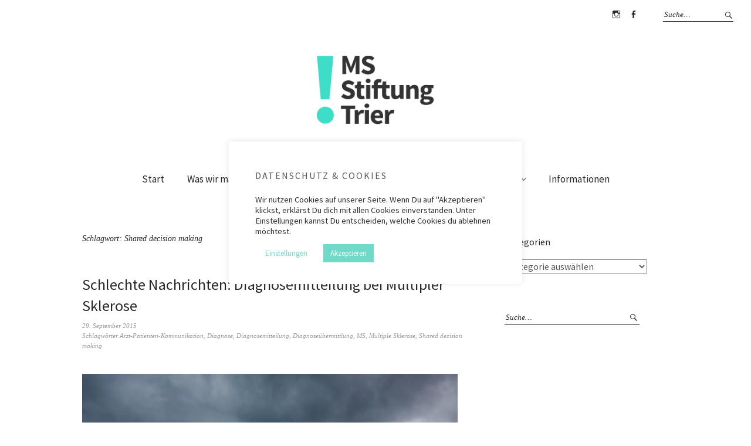

--- FILE ---
content_type: text/html; charset=UTF-8
request_url: https://ms-stiftung-trier.de/tag/shared-decision-making/
body_size: 56602
content:
<!DOCTYPE html>
<html lang="de">
<head>
<meta charset="UTF-8" />
<meta name="viewport" content="width=device-width, initial-scale=1">
<link rel="profile" href="http://gmpg.org/xfn/11">
<link rel="pingback" href="https://ms-stiftung-trier.de/xmlrpc.php">

<title>Shared decision making &#8211; MS Stiftung</title>
<meta name='robots' content='max-image-preview:large' />
<link rel='dns-prefetch' href='//stats.wp.com' />
<link rel='dns-prefetch' href='//fonts.googleapis.com' />
<link rel="alternate" type="application/rss+xml" title="MS Stiftung &raquo; Feed" href="https://ms-stiftung-trier.de/feed/" />
<link rel="alternate" type="application/rss+xml" title="MS Stiftung &raquo; Kommentar-Feed" href="https://ms-stiftung-trier.de/comments/feed/" />
<link rel="alternate" type="application/rss+xml" title="MS Stiftung &raquo; Shared decision making Schlagwort-Feed" href="https://ms-stiftung-trier.de/tag/shared-decision-making/feed/" />
<script type="text/javascript">
/* <![CDATA[ */
window._wpemojiSettings = {"baseUrl":"https:\/\/s.w.org\/images\/core\/emoji\/14.0.0\/72x72\/","ext":".png","svgUrl":"https:\/\/s.w.org\/images\/core\/emoji\/14.0.0\/svg\/","svgExt":".svg","source":{"concatemoji":"https:\/\/ms-stiftung-trier.de\/wp-includes\/js\/wp-emoji-release.min.js?ver=6.4.7"}};
/*! This file is auto-generated */
!function(i,n){var o,s,e;function c(e){try{var t={supportTests:e,timestamp:(new Date).valueOf()};sessionStorage.setItem(o,JSON.stringify(t))}catch(e){}}function p(e,t,n){e.clearRect(0,0,e.canvas.width,e.canvas.height),e.fillText(t,0,0);var t=new Uint32Array(e.getImageData(0,0,e.canvas.width,e.canvas.height).data),r=(e.clearRect(0,0,e.canvas.width,e.canvas.height),e.fillText(n,0,0),new Uint32Array(e.getImageData(0,0,e.canvas.width,e.canvas.height).data));return t.every(function(e,t){return e===r[t]})}function u(e,t,n){switch(t){case"flag":return n(e,"\ud83c\udff3\ufe0f\u200d\u26a7\ufe0f","\ud83c\udff3\ufe0f\u200b\u26a7\ufe0f")?!1:!n(e,"\ud83c\uddfa\ud83c\uddf3","\ud83c\uddfa\u200b\ud83c\uddf3")&&!n(e,"\ud83c\udff4\udb40\udc67\udb40\udc62\udb40\udc65\udb40\udc6e\udb40\udc67\udb40\udc7f","\ud83c\udff4\u200b\udb40\udc67\u200b\udb40\udc62\u200b\udb40\udc65\u200b\udb40\udc6e\u200b\udb40\udc67\u200b\udb40\udc7f");case"emoji":return!n(e,"\ud83e\udef1\ud83c\udffb\u200d\ud83e\udef2\ud83c\udfff","\ud83e\udef1\ud83c\udffb\u200b\ud83e\udef2\ud83c\udfff")}return!1}function f(e,t,n){var r="undefined"!=typeof WorkerGlobalScope&&self instanceof WorkerGlobalScope?new OffscreenCanvas(300,150):i.createElement("canvas"),a=r.getContext("2d",{willReadFrequently:!0}),o=(a.textBaseline="top",a.font="600 32px Arial",{});return e.forEach(function(e){o[e]=t(a,e,n)}),o}function t(e){var t=i.createElement("script");t.src=e,t.defer=!0,i.head.appendChild(t)}"undefined"!=typeof Promise&&(o="wpEmojiSettingsSupports",s=["flag","emoji"],n.supports={everything:!0,everythingExceptFlag:!0},e=new Promise(function(e){i.addEventListener("DOMContentLoaded",e,{once:!0})}),new Promise(function(t){var n=function(){try{var e=JSON.parse(sessionStorage.getItem(o));if("object"==typeof e&&"number"==typeof e.timestamp&&(new Date).valueOf()<e.timestamp+604800&&"object"==typeof e.supportTests)return e.supportTests}catch(e){}return null}();if(!n){if("undefined"!=typeof Worker&&"undefined"!=typeof OffscreenCanvas&&"undefined"!=typeof URL&&URL.createObjectURL&&"undefined"!=typeof Blob)try{var e="postMessage("+f.toString()+"("+[JSON.stringify(s),u.toString(),p.toString()].join(",")+"));",r=new Blob([e],{type:"text/javascript"}),a=new Worker(URL.createObjectURL(r),{name:"wpTestEmojiSupports"});return void(a.onmessage=function(e){c(n=e.data),a.terminate(),t(n)})}catch(e){}c(n=f(s,u,p))}t(n)}).then(function(e){for(var t in e)n.supports[t]=e[t],n.supports.everything=n.supports.everything&&n.supports[t],"flag"!==t&&(n.supports.everythingExceptFlag=n.supports.everythingExceptFlag&&n.supports[t]);n.supports.everythingExceptFlag=n.supports.everythingExceptFlag&&!n.supports.flag,n.DOMReady=!1,n.readyCallback=function(){n.DOMReady=!0}}).then(function(){return e}).then(function(){var e;n.supports.everything||(n.readyCallback(),(e=n.source||{}).concatemoji?t(e.concatemoji):e.wpemoji&&e.twemoji&&(t(e.twemoji),t(e.wpemoji)))}))}((window,document),window._wpemojiSettings);
/* ]]> */
</script>
<link rel='stylesheet' id='mci-footnotes-jquery-tooltips-pagelayout-none-css' href='https://ms-stiftung-trier.de/wp-content/plugins/footnotes/css/footnotes-jqttbrpl0.min.css?ver=2.7.3' type='text/css' media='all' />
<link rel='stylesheet' id='sbi_styles-css' href='https://ms-stiftung-trier.de/wp-content/plugins/instagram-feed/css/sbi-styles.min.css?ver=6.2.9' type='text/css' media='all' />
<style id='wp-emoji-styles-inline-css' type='text/css'>

	img.wp-smiley, img.emoji {
		display: inline !important;
		border: none !important;
		box-shadow: none !important;
		height: 1em !important;
		width: 1em !important;
		margin: 0 0.07em !important;
		vertical-align: -0.1em !important;
		background: none !important;
		padding: 0 !important;
	}
</style>
<link rel='stylesheet' id='wp-block-library-css' href='https://ms-stiftung-trier.de/wp-includes/css/dist/block-library/style.min.css?ver=6.4.7' type='text/css' media='all' />
<style id='wp-block-library-inline-css' type='text/css'>
.has-text-align-justify{text-align:justify;}
</style>
<style id='wp-block-library-theme-inline-css' type='text/css'>
.wp-block-audio figcaption{color:#555;font-size:13px;text-align:center}.is-dark-theme .wp-block-audio figcaption{color:hsla(0,0%,100%,.65)}.wp-block-audio{margin:0 0 1em}.wp-block-code{border:1px solid #ccc;border-radius:4px;font-family:Menlo,Consolas,monaco,monospace;padding:.8em 1em}.wp-block-embed figcaption{color:#555;font-size:13px;text-align:center}.is-dark-theme .wp-block-embed figcaption{color:hsla(0,0%,100%,.65)}.wp-block-embed{margin:0 0 1em}.blocks-gallery-caption{color:#555;font-size:13px;text-align:center}.is-dark-theme .blocks-gallery-caption{color:hsla(0,0%,100%,.65)}.wp-block-image figcaption{color:#555;font-size:13px;text-align:center}.is-dark-theme .wp-block-image figcaption{color:hsla(0,0%,100%,.65)}.wp-block-image{margin:0 0 1em}.wp-block-pullquote{border-bottom:4px solid;border-top:4px solid;color:currentColor;margin-bottom:1.75em}.wp-block-pullquote cite,.wp-block-pullquote footer,.wp-block-pullquote__citation{color:currentColor;font-size:.8125em;font-style:normal;text-transform:uppercase}.wp-block-quote{border-left:.25em solid;margin:0 0 1.75em;padding-left:1em}.wp-block-quote cite,.wp-block-quote footer{color:currentColor;font-size:.8125em;font-style:normal;position:relative}.wp-block-quote.has-text-align-right{border-left:none;border-right:.25em solid;padding-left:0;padding-right:1em}.wp-block-quote.has-text-align-center{border:none;padding-left:0}.wp-block-quote.is-large,.wp-block-quote.is-style-large,.wp-block-quote.is-style-plain{border:none}.wp-block-search .wp-block-search__label{font-weight:700}.wp-block-search__button{border:1px solid #ccc;padding:.375em .625em}:where(.wp-block-group.has-background){padding:1.25em 2.375em}.wp-block-separator.has-css-opacity{opacity:.4}.wp-block-separator{border:none;border-bottom:2px solid;margin-left:auto;margin-right:auto}.wp-block-separator.has-alpha-channel-opacity{opacity:1}.wp-block-separator:not(.is-style-wide):not(.is-style-dots){width:100px}.wp-block-separator.has-background:not(.is-style-dots){border-bottom:none;height:1px}.wp-block-separator.has-background:not(.is-style-wide):not(.is-style-dots){height:2px}.wp-block-table{margin:0 0 1em}.wp-block-table td,.wp-block-table th{word-break:normal}.wp-block-table figcaption{color:#555;font-size:13px;text-align:center}.is-dark-theme .wp-block-table figcaption{color:hsla(0,0%,100%,.65)}.wp-block-video figcaption{color:#555;font-size:13px;text-align:center}.is-dark-theme .wp-block-video figcaption{color:hsla(0,0%,100%,.65)}.wp-block-video{margin:0 0 1em}.wp-block-template-part.has-background{margin-bottom:0;margin-top:0;padding:1.25em 2.375em}
</style>
<link rel='stylesheet' id='mediaelement-css' href='https://ms-stiftung-trier.de/wp-includes/js/mediaelement/mediaelementplayer-legacy.min.css?ver=4.2.17' type='text/css' media='all' />
<link rel='stylesheet' id='wp-mediaelement-css' href='https://ms-stiftung-trier.de/wp-includes/js/mediaelement/wp-mediaelement.min.css?ver=6.4.7' type='text/css' media='all' />
<style id='jetpack-sharing-buttons-style-inline-css' type='text/css'>
.jetpack-sharing-buttons__services-list{display:flex;flex-direction:row;flex-wrap:wrap;gap:0;list-style-type:none;margin:5px;padding:0}.jetpack-sharing-buttons__services-list.has-small-icon-size{font-size:12px}.jetpack-sharing-buttons__services-list.has-normal-icon-size{font-size:16px}.jetpack-sharing-buttons__services-list.has-large-icon-size{font-size:24px}.jetpack-sharing-buttons__services-list.has-huge-icon-size{font-size:36px}@media print{.jetpack-sharing-buttons__services-list{display:none!important}}.editor-styles-wrapper .wp-block-jetpack-sharing-buttons{gap:0;padding-inline-start:0}ul.jetpack-sharing-buttons__services-list.has-background{padding:1.25em 2.375em}
</style>
<style id='classic-theme-styles-inline-css' type='text/css'>
/*! This file is auto-generated */
.wp-block-button__link{color:#fff;background-color:#32373c;border-radius:9999px;box-shadow:none;text-decoration:none;padding:calc(.667em + 2px) calc(1.333em + 2px);font-size:1.125em}.wp-block-file__button{background:#32373c;color:#fff;text-decoration:none}
</style>
<style id='global-styles-inline-css' type='text/css'>
body{--wp--preset--color--black: #000000;--wp--preset--color--cyan-bluish-gray: #abb8c3;--wp--preset--color--white: #ffffff;--wp--preset--color--pale-pink: #f78da7;--wp--preset--color--vivid-red: #cf2e2e;--wp--preset--color--luminous-vivid-orange: #ff6900;--wp--preset--color--luminous-vivid-amber: #fcb900;--wp--preset--color--light-green-cyan: #7bdcb5;--wp--preset--color--vivid-green-cyan: #00d084;--wp--preset--color--pale-cyan-blue: #8ed1fc;--wp--preset--color--vivid-cyan-blue: #0693e3;--wp--preset--color--vivid-purple: #9b51e0;--wp--preset--gradient--vivid-cyan-blue-to-vivid-purple: linear-gradient(135deg,rgba(6,147,227,1) 0%,rgb(155,81,224) 100%);--wp--preset--gradient--light-green-cyan-to-vivid-green-cyan: linear-gradient(135deg,rgb(122,220,180) 0%,rgb(0,208,130) 100%);--wp--preset--gradient--luminous-vivid-amber-to-luminous-vivid-orange: linear-gradient(135deg,rgba(252,185,0,1) 0%,rgba(255,105,0,1) 100%);--wp--preset--gradient--luminous-vivid-orange-to-vivid-red: linear-gradient(135deg,rgba(255,105,0,1) 0%,rgb(207,46,46) 100%);--wp--preset--gradient--very-light-gray-to-cyan-bluish-gray: linear-gradient(135deg,rgb(238,238,238) 0%,rgb(169,184,195) 100%);--wp--preset--gradient--cool-to-warm-spectrum: linear-gradient(135deg,rgb(74,234,220) 0%,rgb(151,120,209) 20%,rgb(207,42,186) 40%,rgb(238,44,130) 60%,rgb(251,105,98) 80%,rgb(254,248,76) 100%);--wp--preset--gradient--blush-light-purple: linear-gradient(135deg,rgb(255,206,236) 0%,rgb(152,150,240) 100%);--wp--preset--gradient--blush-bordeaux: linear-gradient(135deg,rgb(254,205,165) 0%,rgb(254,45,45) 50%,rgb(107,0,62) 100%);--wp--preset--gradient--luminous-dusk: linear-gradient(135deg,rgb(255,203,112) 0%,rgb(199,81,192) 50%,rgb(65,88,208) 100%);--wp--preset--gradient--pale-ocean: linear-gradient(135deg,rgb(255,245,203) 0%,rgb(182,227,212) 50%,rgb(51,167,181) 100%);--wp--preset--gradient--electric-grass: linear-gradient(135deg,rgb(202,248,128) 0%,rgb(113,206,126) 100%);--wp--preset--gradient--midnight: linear-gradient(135deg,rgb(2,3,129) 0%,rgb(40,116,252) 100%);--wp--preset--font-size--small: 13px;--wp--preset--font-size--medium: 20px;--wp--preset--font-size--large: 19px;--wp--preset--font-size--x-large: 42px;--wp--preset--font-size--regular: 16px;--wp--preset--font-size--larger: 23px;--wp--preset--spacing--20: 0.44rem;--wp--preset--spacing--30: 0.67rem;--wp--preset--spacing--40: 1rem;--wp--preset--spacing--50: 1.5rem;--wp--preset--spacing--60: 2.25rem;--wp--preset--spacing--70: 3.38rem;--wp--preset--spacing--80: 5.06rem;--wp--preset--shadow--natural: 6px 6px 9px rgba(0, 0, 0, 0.2);--wp--preset--shadow--deep: 12px 12px 50px rgba(0, 0, 0, 0.4);--wp--preset--shadow--sharp: 6px 6px 0px rgba(0, 0, 0, 0.2);--wp--preset--shadow--outlined: 6px 6px 0px -3px rgba(255, 255, 255, 1), 6px 6px rgba(0, 0, 0, 1);--wp--preset--shadow--crisp: 6px 6px 0px rgba(0, 0, 0, 1);}:where(.is-layout-flex){gap: 0.5em;}:where(.is-layout-grid){gap: 0.5em;}body .is-layout-flow > .alignleft{float: left;margin-inline-start: 0;margin-inline-end: 2em;}body .is-layout-flow > .alignright{float: right;margin-inline-start: 2em;margin-inline-end: 0;}body .is-layout-flow > .aligncenter{margin-left: auto !important;margin-right: auto !important;}body .is-layout-constrained > .alignleft{float: left;margin-inline-start: 0;margin-inline-end: 2em;}body .is-layout-constrained > .alignright{float: right;margin-inline-start: 2em;margin-inline-end: 0;}body .is-layout-constrained > .aligncenter{margin-left: auto !important;margin-right: auto !important;}body .is-layout-constrained > :where(:not(.alignleft):not(.alignright):not(.alignfull)){max-width: var(--wp--style--global--content-size);margin-left: auto !important;margin-right: auto !important;}body .is-layout-constrained > .alignwide{max-width: var(--wp--style--global--wide-size);}body .is-layout-flex{display: flex;}body .is-layout-flex{flex-wrap: wrap;align-items: center;}body .is-layout-flex > *{margin: 0;}body .is-layout-grid{display: grid;}body .is-layout-grid > *{margin: 0;}:where(.wp-block-columns.is-layout-flex){gap: 2em;}:where(.wp-block-columns.is-layout-grid){gap: 2em;}:where(.wp-block-post-template.is-layout-flex){gap: 1.25em;}:where(.wp-block-post-template.is-layout-grid){gap: 1.25em;}.has-black-color{color: var(--wp--preset--color--black) !important;}.has-cyan-bluish-gray-color{color: var(--wp--preset--color--cyan-bluish-gray) !important;}.has-white-color{color: var(--wp--preset--color--white) !important;}.has-pale-pink-color{color: var(--wp--preset--color--pale-pink) !important;}.has-vivid-red-color{color: var(--wp--preset--color--vivid-red) !important;}.has-luminous-vivid-orange-color{color: var(--wp--preset--color--luminous-vivid-orange) !important;}.has-luminous-vivid-amber-color{color: var(--wp--preset--color--luminous-vivid-amber) !important;}.has-light-green-cyan-color{color: var(--wp--preset--color--light-green-cyan) !important;}.has-vivid-green-cyan-color{color: var(--wp--preset--color--vivid-green-cyan) !important;}.has-pale-cyan-blue-color{color: var(--wp--preset--color--pale-cyan-blue) !important;}.has-vivid-cyan-blue-color{color: var(--wp--preset--color--vivid-cyan-blue) !important;}.has-vivid-purple-color{color: var(--wp--preset--color--vivid-purple) !important;}.has-black-background-color{background-color: var(--wp--preset--color--black) !important;}.has-cyan-bluish-gray-background-color{background-color: var(--wp--preset--color--cyan-bluish-gray) !important;}.has-white-background-color{background-color: var(--wp--preset--color--white) !important;}.has-pale-pink-background-color{background-color: var(--wp--preset--color--pale-pink) !important;}.has-vivid-red-background-color{background-color: var(--wp--preset--color--vivid-red) !important;}.has-luminous-vivid-orange-background-color{background-color: var(--wp--preset--color--luminous-vivid-orange) !important;}.has-luminous-vivid-amber-background-color{background-color: var(--wp--preset--color--luminous-vivid-amber) !important;}.has-light-green-cyan-background-color{background-color: var(--wp--preset--color--light-green-cyan) !important;}.has-vivid-green-cyan-background-color{background-color: var(--wp--preset--color--vivid-green-cyan) !important;}.has-pale-cyan-blue-background-color{background-color: var(--wp--preset--color--pale-cyan-blue) !important;}.has-vivid-cyan-blue-background-color{background-color: var(--wp--preset--color--vivid-cyan-blue) !important;}.has-vivid-purple-background-color{background-color: var(--wp--preset--color--vivid-purple) !important;}.has-black-border-color{border-color: var(--wp--preset--color--black) !important;}.has-cyan-bluish-gray-border-color{border-color: var(--wp--preset--color--cyan-bluish-gray) !important;}.has-white-border-color{border-color: var(--wp--preset--color--white) !important;}.has-pale-pink-border-color{border-color: var(--wp--preset--color--pale-pink) !important;}.has-vivid-red-border-color{border-color: var(--wp--preset--color--vivid-red) !important;}.has-luminous-vivid-orange-border-color{border-color: var(--wp--preset--color--luminous-vivid-orange) !important;}.has-luminous-vivid-amber-border-color{border-color: var(--wp--preset--color--luminous-vivid-amber) !important;}.has-light-green-cyan-border-color{border-color: var(--wp--preset--color--light-green-cyan) !important;}.has-vivid-green-cyan-border-color{border-color: var(--wp--preset--color--vivid-green-cyan) !important;}.has-pale-cyan-blue-border-color{border-color: var(--wp--preset--color--pale-cyan-blue) !important;}.has-vivid-cyan-blue-border-color{border-color: var(--wp--preset--color--vivid-cyan-blue) !important;}.has-vivid-purple-border-color{border-color: var(--wp--preset--color--vivid-purple) !important;}.has-vivid-cyan-blue-to-vivid-purple-gradient-background{background: var(--wp--preset--gradient--vivid-cyan-blue-to-vivid-purple) !important;}.has-light-green-cyan-to-vivid-green-cyan-gradient-background{background: var(--wp--preset--gradient--light-green-cyan-to-vivid-green-cyan) !important;}.has-luminous-vivid-amber-to-luminous-vivid-orange-gradient-background{background: var(--wp--preset--gradient--luminous-vivid-amber-to-luminous-vivid-orange) !important;}.has-luminous-vivid-orange-to-vivid-red-gradient-background{background: var(--wp--preset--gradient--luminous-vivid-orange-to-vivid-red) !important;}.has-very-light-gray-to-cyan-bluish-gray-gradient-background{background: var(--wp--preset--gradient--very-light-gray-to-cyan-bluish-gray) !important;}.has-cool-to-warm-spectrum-gradient-background{background: var(--wp--preset--gradient--cool-to-warm-spectrum) !important;}.has-blush-light-purple-gradient-background{background: var(--wp--preset--gradient--blush-light-purple) !important;}.has-blush-bordeaux-gradient-background{background: var(--wp--preset--gradient--blush-bordeaux) !important;}.has-luminous-dusk-gradient-background{background: var(--wp--preset--gradient--luminous-dusk) !important;}.has-pale-ocean-gradient-background{background: var(--wp--preset--gradient--pale-ocean) !important;}.has-electric-grass-gradient-background{background: var(--wp--preset--gradient--electric-grass) !important;}.has-midnight-gradient-background{background: var(--wp--preset--gradient--midnight) !important;}.has-small-font-size{font-size: var(--wp--preset--font-size--small) !important;}.has-medium-font-size{font-size: var(--wp--preset--font-size--medium) !important;}.has-large-font-size{font-size: var(--wp--preset--font-size--large) !important;}.has-x-large-font-size{font-size: var(--wp--preset--font-size--x-large) !important;}
.wp-block-navigation a:where(:not(.wp-element-button)){color: inherit;}
:where(.wp-block-post-template.is-layout-flex){gap: 1.25em;}:where(.wp-block-post-template.is-layout-grid){gap: 1.25em;}
:where(.wp-block-columns.is-layout-flex){gap: 2em;}:where(.wp-block-columns.is-layout-grid){gap: 2em;}
.wp-block-pullquote{font-size: 1.5em;line-height: 1.6;}
</style>
<link rel='stylesheet' id='cookie-law-info-css' href='https://ms-stiftung-trier.de/wp-content/plugins/cookie-law-info/legacy/public/css/cookie-law-info-public.css?ver=3.2.0' type='text/css' media='all' />
<link rel='stylesheet' id='cookie-law-info-gdpr-css' href='https://ms-stiftung-trier.de/wp-content/plugins/cookie-law-info/legacy/public/css/cookie-law-info-gdpr.css?ver=3.2.0' type='text/css' media='all' />
<link rel='stylesheet' id='parent-style-css' href='https://ms-stiftung-trier.de/wp-content/themes/weta/style.css?ver=6.4.7' type='text/css' media='all' />
<link rel='stylesheet' id='weta-fonts-css' href='https://fonts.googleapis.com/css?family=Source+Sans+Pro%3A400%2C400italic%2C600%2C600italic&#038;subset=latin%2Clatin-ext' type='text/css' media='all' />
<link rel='stylesheet' id='weta-style-css' href='https://ms-stiftung-trier.de/wp-content/themes/weta-child/style.css?ver=20150704' type='text/css' media='all' />
<link rel='stylesheet' id='weta-flex-slider-style-css' href='https://ms-stiftung-trier.de/wp-content/themes/weta/js/flex-slider/flexslider.css?ver=6.4.7' type='text/css' media='all' />
<link rel='stylesheet' id='genericons-css' href='https://ms-stiftung-trier.de/wp-content/plugins/jetpack/_inc/genericons/genericons/genericons.css?ver=3.1' type='text/css' media='all' />
<link rel='stylesheet' id='dflip-style-css' href='https://ms-stiftung-trier.de/wp-content/plugins/3d-flipbook-dflip-lite/assets/css/dflip.min.css?ver=2.2.32' type='text/css' media='all' />
<script type="text/javascript" src="https://ms-stiftung-trier.de/wp-includes/js/jquery/jquery.min.js?ver=3.7.1" id="jquery-core-js"></script>
<script type="text/javascript" src="https://ms-stiftung-trier.de/wp-includes/js/jquery/jquery-migrate.min.js?ver=3.4.1" id="jquery-migrate-js"></script>
<script type="text/javascript" src="https://ms-stiftung-trier.de/wp-content/plugins/footnotes/js/jquery.tools.min.js?ver=1.2.7.redacted.2" id="mci-footnotes-jquery-tools-js"></script>
<script type="text/javascript" id="cookie-law-info-js-extra">
/* <![CDATA[ */
var Cli_Data = {"nn_cookie_ids":[],"cookielist":[],"non_necessary_cookies":[],"ccpaEnabled":"","ccpaRegionBased":"","ccpaBarEnabled":"","strictlyEnabled":["necessary","obligatoire"],"ccpaType":"gdpr","js_blocking":"1","custom_integration":"","triggerDomRefresh":"","secure_cookies":""};
var cli_cookiebar_settings = {"animate_speed_hide":"500","animate_speed_show":"500","background":"#FFF","border":"#b1a6a6c2","border_on":"","button_1_button_colour":"#6fdac8","button_1_button_hover":"#59aea0","button_1_link_colour":"#fff","button_1_as_button":"1","button_1_new_win":"","button_2_button_colour":"#ffffff","button_2_button_hover":"#cccccc","button_2_link_colour":"#6fdac8","button_2_as_button":"1","button_2_hidebar":"","button_3_button_colour":"#3566bb","button_3_button_hover":"#2a5296","button_3_link_colour":"#fff","button_3_as_button":"1","button_3_new_win":"","button_4_button_colour":"#ffffff","button_4_button_hover":"#cccccc","button_4_link_colour":"#6fdac8","button_4_as_button":"1","button_7_button_colour":"#61a229","button_7_button_hover":"#4e8221","button_7_link_colour":"#fff","button_7_as_button":"1","button_7_new_win":"","font_family":"inherit","header_fix":"","notify_animate_hide":"1","notify_animate_show":"","notify_div_id":"#cookie-law-info-bar","notify_position_horizontal":"right","notify_position_vertical":"bottom","scroll_close":"","scroll_close_reload":"","accept_close_reload":"","reject_close_reload":"","showagain_tab":"","showagain_background":"#fff","showagain_border":"#000","showagain_div_id":"#cookie-law-info-again","showagain_x_position":"100px","text":"#333333","show_once_yn":"","show_once":"10000","logging_on":"","as_popup":"","popup_overlay":"","bar_heading_text":"Datenschutz & Cookies","cookie_bar_as":"popup","popup_showagain_position":"bottom-right","widget_position":"left"};
var log_object = {"ajax_url":"https:\/\/ms-stiftung-trier.de\/wp-admin\/admin-ajax.php"};
/* ]]> */
</script>
<script type="text/javascript" src="https://ms-stiftung-trier.de/wp-content/plugins/cookie-law-info/legacy/public/js/cookie-law-info-public.js?ver=3.2.0" id="cookie-law-info-js"></script>
<script type="text/javascript" src="https://ms-stiftung-trier.de/wp-content/themes/weta/js/jquery.fitvids.js?ver=1.1" id="weta-fitvids-js"></script>
<script type="text/javascript" src="https://ms-stiftung-trier.de/wp-content/themes/weta/js/flex-slider/jquery.flexslider-min.js?ver=6.4.7" id="weta-flex-slider-js"></script>
<link rel="https://api.w.org/" href="https://ms-stiftung-trier.de/wp-json/" /><link rel="alternate" type="application/json" href="https://ms-stiftung-trier.de/wp-json/wp/v2/tags/300" /><link rel="EditURI" type="application/rsd+xml" title="RSD" href="https://ms-stiftung-trier.de/xmlrpc.php?rsd" />
<meta name="generator" content="WordPress 6.4.7" />
	<style>img#wpstats{display:none}</style>
			<style type="text/css">
	.entry-content a, .comment-text a, .author-bio a, .textwidget a {color: #6fdac8;}
		#masthead {background: ;}
	@media screen and (min-width: 1023px) {
	.sticky-content.fixed {background: ;}
	}
			#colophon {background: ;}
			.widget_weta_authors {background: ;}
			.widget_weta_quote {background: #ffffff;}
			.widget_weta_numbered_rp {background: ;}
				#masthead, .front-fullwidth .widget, #front-fullwidth-center, #front-fullwidth-bottom, #front-sidebar-one, #front-content-two {border: none;}
	@media screen and (min-width: 1023px) {#site-nav ul ul.sub-menu, #site-nav ul ul.children {border-top: none;}}
					</style>
			<style type="text/css" id="weta-header-css">
		
	#site-branding h1.site-title, #site-branding p.site-title, #site-branding p.site-description {display: none !important;}

		</style>
	<link rel="icon" href="https://ms-stiftung-trier.de/wp-content/uploads/2021/04/cropped-MS-Stiftung-Instagram-32x32.jpg" sizes="32x32" />
<link rel="icon" href="https://ms-stiftung-trier.de/wp-content/uploads/2021/04/cropped-MS-Stiftung-Instagram-192x192.jpg" sizes="192x192" />
<link rel="apple-touch-icon" href="https://ms-stiftung-trier.de/wp-content/uploads/2021/04/cropped-MS-Stiftung-Instagram-180x180.jpg" />
<meta name="msapplication-TileImage" content="https://ms-stiftung-trier.de/wp-content/uploads/2021/04/cropped-MS-Stiftung-Instagram-270x270.jpg" />
		<style type="text/css" id="wp-custom-css">
			div.jp-carousel-left-column-wrapper{
display: none;
} 

div.jp-carousel-image-meta{
display: none;
}

div.jp-carousel-comment-form-textarea{
display: none;
}

a.jp-carousel-image-download{
display: none;
}

div.jp-carousel-image-download{
display: none;
}

div.jp-carousel-titleanddesc-title{
display: none;
}

#site-logo img{
    width: 100px !important;
}
@media screen and (min-width:767px){
    #site-logo img{
        width: 200px !important;
    }
}

.menu-item-1661 {
	background: #ffffff !important;
	border-radius: 5px;
	color: #6fdac8 !important;
}

.menu-item-1661:hover {
	background: #ffffff !important;
	border-radius: 5px;
	color: #000000 !important;
}

.menu-item-1661 a {
	color: #6fdac8 !important;
}

.menu-item-1661 a:hover {
	color: #000000 !important;
}

.entry-author { display: none; 
}

.taxonomy-description p{
	font-size: 16px !important;
  padding: 16px 0 13px !important;
	font-style: normal !important;
	color: #555 !important;
	line-height: 1.45;
	font-family: 'Source Sans Pro', Helvetica, Arial, sans-serif;
} 		</style>
		
<style type="text/css" media="all">
.footnotes_reference_container {margin-top: 24px !important; margin-bottom: 0px !important;}
.footnote_container_prepare > p {border-bottom: 1px solid #aaaaaa !important;}
.footnote_tooltip { font-size: 13.0px !important; background-color: #ffffff !important; border-width: 1px !important; border-style: solid !important; border-color: #cccc99 !important; -webkit-box-shadow: 2px 2px 11px #666666; -moz-box-shadow: 2px 2px 11px #666666; box-shadow: 2px 2px 11px #666666; max-width: 450px !important;}


</style>
</head>

<body class="archive tag tag-shared-decision-making tag-300">

		<div class="header-bg">
		<header id="masthead" class="cf" role="banner">

			<div id="menu-top-wrap">
				

<div class="social-search-wrap">
		<nav class="header-social-nav social-nav" role="navigation">
		<ul id="menu-social" class="menu"><li id="menu-item-1603" class="menu-item menu-item-type-custom menu-item-object-custom menu-item-1603"><a target="_blank" rel="noopener" href="https://www.instagram.com/ms_stiftung_trier/">Instagram</a></li>
<li id="menu-item-1604" class="menu-item menu-item-type-custom menu-item-object-custom menu-item-1604"><a target="_blank" rel="noopener" href="https://www.facebook.com/MSStiftungTrier">Facebook</a></li>
</ul>	</nav><!-- end #header-social -->
	
			<div class="search-box">
			
<form method="get" class="searchform" action="https://ms-stiftung-trier.de/" role="search">
	<label for="s" class="screen-reader-text"><span>Suche</span></label>
	<input type="text" class="search-field" name="s" id="s" placeholder="Suche&hellip;" />
	<input type="submit" class="submit" name="submit" id="searchsubmit" value="Suche" />
</form>		</div><!-- end .search-box -->
		
	</div><!-- end .social-search-wrap -->			</div><!-- end .menu-top-wrap -->

			<div id="site-branding">
									<div id="site-logo">
						<a href="https://ms-stiftung-trier.de/" rel="home"><img src="https://ms-stiftung-trier.de/wp-content/uploads/2020/11/cropped-logo.png" width="892" height="523" alt=""></a>
					</div><!-- end #site-logo -->
				 

									<p class="site-title"><a href="https://ms-stiftung-trier.de/" rel="home">MS Stiftung</a></p>
				
									<p class="site-description">Trier</p>
							</div><!-- end #site-branding -->

			<button id="menu-main-toggle"><span>Öffnen</span></button>
						<button id="menu-main-close"  class="btn-close"><span>Schließen</span></button>

			<div id="menu-main-wrap" class="sticky-element cf">

				<div class="sticky-anchor"></div>
				<nav id="site-nav" class="sticky-content cf" role="navigation">
					<div class="sticky-wrap">
										<ul id="menu-hauptmenue" class="nav-menu"><li id="menu-item-1575" class="menu-item menu-item-type-post_type menu-item-object-page menu-item-home menu-item-1575"><a href="https://ms-stiftung-trier.de/">Start</a></li>
<li id="menu-item-1593" class="menu-item menu-item-type-post_type menu-item-object-page menu-item-1593"><a href="https://ms-stiftung-trier.de/was-wir-machen/">Was wir machen</a></li>
<li id="menu-item-2541" class="menu-item menu-item-type-post_type menu-item-object-page current_page_parent menu-item-2541"><a href="https://ms-stiftung-trier.de/blog/">Blog</a></li>
<li id="menu-item-1624" class="menu-item menu-item-type-post_type menu-item-object-page menu-item-1624"><a href="https://ms-stiftung-trier.de/kontakt/">Kontakt/Beratung</a></li>
<li id="menu-item-1699" class="menu-item menu-item-type-post_type menu-item-object-page menu-item-1699"><a href="https://ms-stiftung-trier.de/transparenz/">Transparenz</a></li>
<li id="menu-item-1546" class="menu-item menu-item-type-post_type menu-item-object-page menu-item-has-children menu-item-1546"><a href="https://ms-stiftung-trier.de/zims-magazin/">ZIMS</a>
<ul class="sub-menu">
	<li id="menu-item-1792" class="menu-item menu-item-type-post_type menu-item-object-page menu-item-1792"><a href="https://ms-stiftung-trier.de/zims-magazin/">ZIMS – Magazin</a></li>
	<li id="menu-item-1518" class="menu-item menu-item-type-taxonomy menu-item-object-category menu-item-1518"><a href="https://ms-stiftung-trier.de/category/zims/zims-1/">Ausgabe 1</a></li>
	<li id="menu-item-1514" class="menu-item menu-item-type-taxonomy menu-item-object-category menu-item-1514"><a href="https://ms-stiftung-trier.de/category/zims/zims-2/">Ausgabe 2</a></li>
	<li id="menu-item-1515" class="menu-item menu-item-type-taxonomy menu-item-object-category menu-item-1515"><a href="https://ms-stiftung-trier.de/category/zims/zims-3/">Ausgabe 3</a></li>
	<li id="menu-item-1516" class="menu-item menu-item-type-taxonomy menu-item-object-category menu-item-1516"><a href="https://ms-stiftung-trier.de/category/zims/zims-4/">Ausgabe 4</a></li>
	<li id="menu-item-1517" class="menu-item menu-item-type-taxonomy menu-item-object-category menu-item-1517"><a href="https://ms-stiftung-trier.de/category/zims/zims-5/">Ausgabe 5</a></li>
	<li id="menu-item-1519" class="menu-item menu-item-type-taxonomy menu-item-object-category menu-item-1519"><a href="https://ms-stiftung-trier.de/category/zims-6/">Ausgabe 6</a></li>
	<li id="menu-item-1520" class="menu-item menu-item-type-taxonomy menu-item-object-category menu-item-1520"><a href="https://ms-stiftung-trier.de/category/zims-7/">Ausgabe 7</a></li>
	<li id="menu-item-1540" class="menu-item menu-item-type-taxonomy menu-item-object-category menu-item-1540"><a href="https://ms-stiftung-trier.de/category/zims-8/">Ausgabe 8</a></li>
	<li id="menu-item-1541" class="menu-item menu-item-type-taxonomy menu-item-object-category menu-item-1541"><a href="https://ms-stiftung-trier.de/category/zims-9/">Ausgabe 9</a></li>
	<li id="menu-item-1871" class="menu-item menu-item-type-taxonomy menu-item-object-category menu-item-1871"><a href="https://ms-stiftung-trier.de/category/zims-10/">Ausgabe 10</a></li>
	<li id="menu-item-2477" class="menu-item menu-item-type-taxonomy menu-item-object-category menu-item-2477"><a href="https://ms-stiftung-trier.de/category/zims-11/">Ausgabe 11</a></li>
</ul>
</li>
<li id="menu-item-1549" class="menu-item menu-item-type-post_type menu-item-object-page menu-item-1549"><a href="https://ms-stiftung-trier.de/info-material/">Informationen</a></li>
</ul>						
										</div><!-- end .sticky-wrap -->
				</nav><!-- end #site-nav -->

				<div id="mobile-menu-top-wrap">
					

<div class="social-search-wrap">
		<nav class="header-social-nav social-nav" role="navigation">
		<ul id="menu-social-1" class="menu"><li class="menu-item menu-item-type-custom menu-item-object-custom menu-item-1603"><a target="_blank" rel="noopener" href="https://www.instagram.com/ms_stiftung_trier/">Instagram</a></li>
<li class="menu-item menu-item-type-custom menu-item-object-custom menu-item-1604"><a target="_blank" rel="noopener" href="https://www.facebook.com/MSStiftungTrier">Facebook</a></li>
</ul>	</nav><!-- end #header-social -->
	
			<div class="search-box">
			
<form method="get" class="searchform" action="https://ms-stiftung-trier.de/" role="search">
	<label for="s" class="screen-reader-text"><span>Suche</span></label>
	<input type="text" class="search-field" name="s" id="s" placeholder="Suche&hellip;" />
	<input type="submit" class="submit" name="submit" id="searchsubmit" value="Suche" />
</form>		</div><!-- end .search-box -->
		
	</div><!-- end .social-search-wrap -->				</div><!-- end .mobile-menu-top-wrap -->
				<button id="menu-main-close-bottom" class="btn-close"><span>Schließen</span></button>
			</div><!-- end #menu-main-wrap -->

		</header><!-- end #masthead -->
		</div><!-- end .header-bg -->

<div id="main-wrap">
	<div class="blog-wrap cf">
		<div id="primary" class="site-content cf" role="main">

		
			<header class="archive-header">
				<h1 class="archive-title">Schlagwort: <span>Shared decision making</span></h1>			</header><!-- end .archive-header -->

			
<article id="post-190" class="post-190 post type-post status-publish format-standard has-post-thumbnail hentry category-alltag-mit-ms category-studien tag-arzt-patienten-kommunikation tag-diagnose tag-diagnosemitteilung tag-diagnoseuebermittlung tag-ms tag-multiple-sklerose tag-shared-decision-making">

	<header class="entry-header">
		<h2 class="entry-title"><a href="https://ms-stiftung-trier.de/schlechte-nachrichten-ueber-die-diagnosemitteilung-bei-multipler-sklerose/" rel="bookmark">Schlechte Nachrichten: Diagnosemitteilung bei Multipler Sklerose</a></h2>
			<div class="entry-meta">
				<div class="entry-date">
					<a href="https://ms-stiftung-trier.de/schlechte-nachrichten-ueber-die-diagnosemitteilung-bei-multipler-sklerose/">29. September 2015</a>
				</div><!-- end .entry-date -->
				 <div class="entry-tags"><span>Schlagwörter </span><a href="https://ms-stiftung-trier.de/tag/arzt-patienten-kommunikation/" rel="tag">Arzt-Patienten-Kommunikation</a>, <a href="https://ms-stiftung-trier.de/tag/diagnose/" rel="tag">Diagnose</a>, <a href="https://ms-stiftung-trier.de/tag/diagnosemitteilung/" rel="tag">Diagnosemitteilung</a>, <a href="https://ms-stiftung-trier.de/tag/diagnoseuebermittlung/" rel="tag">Diagnoseübermittlung</a>, <a href="https://ms-stiftung-trier.de/tag/ms/" rel="tag">MS</a>, <a href="https://ms-stiftung-trier.de/tag/multiple-sklerose/" rel="tag">Multiple Sklerose</a>, <a href="https://ms-stiftung-trier.de/tag/shared-decision-making/" rel="tag">Shared decision making</a></div> 				<div class="entry-author">
				von <a href="https://ms-stiftung-trier.de/author/ms-stiftung-trier/" title="Alle Artikel von MS-Stiftung Trier">MS-Stiftung Trier</a>				</div><!-- end .entry-author -->
									</div><!-- end .entry-meta -->
	</header><!-- end .entry-header -->
	
				<div class="entry-thumbnail inpost">
			<a href="https://ms-stiftung-trier.de/schlechte-nachrichten-ueber-die-diagnosemitteilung-bei-multipler-sklerose/" title="Permalink zu Schlechte Nachrichten: Diagnosemitteilung bei Multipler Sklerose"><img width="640" height="427" src="https://ms-stiftung-trier.de/wp-content/uploads/2015/09/samuel-ferrara-uGhjqJzjvHA-unsplash.jpg" class="attachment-post-thumbnail size-post-thumbnail wp-post-image" alt="" decoding="async" srcset="https://ms-stiftung-trier.de/wp-content/uploads/2015/09/samuel-ferrara-uGhjqJzjvHA-unsplash.jpg 640w, https://ms-stiftung-trier.de/wp-content/uploads/2015/09/samuel-ferrara-uGhjqJzjvHA-unsplash-300x200.jpg 300w, https://ms-stiftung-trier.de/wp-content/uploads/2015/09/samuel-ferrara-uGhjqJzjvHA-unsplash-373x248.jpg 373w" sizes="(max-width: 640px) 100vw, 640px" /></a>
		</div><!-- end .entry-thumbnail -->
		
					<div class="entry-content">
				<p>Stellen Sie sich vor, man erzählt Ihnen, am Ende einer langen Reihe von Untersuchungen, dass Sie Multiple Sklerose (MS) haben. Und stellen Sie sich vor, am Ende des Gesprächs herrscht&hellip; <a class="excerpt-more-link" href="https://ms-stiftung-trier.de/schlechte-nachrichten-ueber-die-diagnosemitteilung-bei-multipler-sklerose/">Weiterlesen</a></p>
			</div><!-- .entry-content -->
		
		<footer class="entry-footer cf">
			<div class="entry-cats">
				<span>Kategorie </span><a href="https://ms-stiftung-trier.de/category/alltag-mit-ms/" rel="category tag">Alltag mit MS</a>, <a href="https://ms-stiftung-trier.de/category/studien/" rel="category tag">Studien</a>			</div><!-- end .entry-cats -->
							<div class="entry-tags"><span>Schlagwörter </span><a href="https://ms-stiftung-trier.de/tag/arzt-patienten-kommunikation/" rel="tag">Arzt-Patienten-Kommunikation</a>, <a href="https://ms-stiftung-trier.de/tag/diagnose/" rel="tag">Diagnose</a>, <a href="https://ms-stiftung-trier.de/tag/diagnosemitteilung/" rel="tag">Diagnosemitteilung</a>, <a href="https://ms-stiftung-trier.de/tag/diagnoseuebermittlung/" rel="tag">Diagnoseübermittlung</a>, <a href="https://ms-stiftung-trier.de/tag/ms/" rel="tag">MS</a>, <a href="https://ms-stiftung-trier.de/tag/multiple-sklerose/" rel="tag">Multiple Sklerose</a>, <a href="https://ms-stiftung-trier.de/tag/shared-decision-making/" rel="tag">Shared decision making</a></div>
					</footer><!-- end .entry-footer -->

</article><!-- end post -190 -->
<article id="post-65" class="post-65 post type-post status-publish format-standard has-post-thumbnail hentry category-allgemein category-studien tag-absolute-risikoreduktion tag-arzt-patienten-kommunikation tag-nebenwirkungen tag-nutzen tag-relative-risikoreduktion tag-shared-decision-making tag-wirkung">

	<header class="entry-header">
		<h2 class="entry-title"><a href="https://ms-stiftung-trier.de/medizinische-informationen-richtig-lesen-und-verstehen/" rel="bookmark">Unsicherheit medizinischer Informationen bei MS</a></h2>
			<div class="entry-meta">
				<div class="entry-date">
					<a href="https://ms-stiftung-trier.de/medizinische-informationen-richtig-lesen-und-verstehen/">15. Mai 2015</a>
				</div><!-- end .entry-date -->
				 <div class="entry-tags"><span>Schlagwörter </span><a href="https://ms-stiftung-trier.de/tag/absolute-risikoreduktion/" rel="tag">Absolute Risikoreduktion</a>, <a href="https://ms-stiftung-trier.de/tag/arzt-patienten-kommunikation/" rel="tag">Arzt-Patienten-Kommunikation</a>, <a href="https://ms-stiftung-trier.de/tag/nebenwirkungen/" rel="tag">Nebenwirkungen</a>, <a href="https://ms-stiftung-trier.de/tag/nutzen/" rel="tag">Nutzen</a>, <a href="https://ms-stiftung-trier.de/tag/relative-risikoreduktion/" rel="tag">relative Risikoreduktion</a>, <a href="https://ms-stiftung-trier.de/tag/shared-decision-making/" rel="tag">Shared decision making</a>, <a href="https://ms-stiftung-trier.de/tag/wirkung/" rel="tag">Wirkung</a></div> 				<div class="entry-author">
				von <a href="https://ms-stiftung-trier.de/author/ms-stiftung-trier/" title="Alle Artikel von MS-Stiftung Trier">MS-Stiftung Trier</a>				</div><!-- end .entry-author -->
									</div><!-- end .entry-meta -->
	</header><!-- end .entry-header -->
	
				<div class="entry-thumbnail inpost">
			<a href="https://ms-stiftung-trier.de/medizinische-informationen-richtig-lesen-und-verstehen/" title="Permalink zu Unsicherheit medizinischer Informationen bei MS"><img width="640" height="477" src="https://ms-stiftung-trier.de/wp-content/uploads/2015/05/pexels-anna-shvets-3683107-e1621509467242.jpg" class="attachment-post-thumbnail size-post-thumbnail wp-post-image" alt="" decoding="async" loading="lazy" srcset="https://ms-stiftung-trier.de/wp-content/uploads/2015/05/pexels-anna-shvets-3683107-e1621509467242.jpg 640w, https://ms-stiftung-trier.de/wp-content/uploads/2015/05/pexels-anna-shvets-3683107-e1621509467242-300x224.jpg 300w" sizes="(max-width: 640px) 100vw, 640px" /></a>
		</div><!-- end .entry-thumbnail -->
		
					<div class="entry-content">
				<p>Die medikamentöse MS-Therapie verlangt Betroffenen und Ärzt*innen ab, trotz zahlreicher Unsicherheiten eingreifende medizinische Entscheidungen zu treffen.</p>
			</div><!-- .entry-content -->
		
		<footer class="entry-footer cf">
			<div class="entry-cats">
				<span>Kategorie </span><a href="https://ms-stiftung-trier.de/category/allgemein/" rel="category tag">Allgemein</a>, <a href="https://ms-stiftung-trier.de/category/studien/" rel="category tag">Studien</a>			</div><!-- end .entry-cats -->
							<div class="entry-tags"><span>Schlagwörter </span><a href="https://ms-stiftung-trier.de/tag/absolute-risikoreduktion/" rel="tag">Absolute Risikoreduktion</a>, <a href="https://ms-stiftung-trier.de/tag/arzt-patienten-kommunikation/" rel="tag">Arzt-Patienten-Kommunikation</a>, <a href="https://ms-stiftung-trier.de/tag/nebenwirkungen/" rel="tag">Nebenwirkungen</a>, <a href="https://ms-stiftung-trier.de/tag/nutzen/" rel="tag">Nutzen</a>, <a href="https://ms-stiftung-trier.de/tag/relative-risikoreduktion/" rel="tag">relative Risikoreduktion</a>, <a href="https://ms-stiftung-trier.de/tag/shared-decision-making/" rel="tag">Shared decision making</a>, <a href="https://ms-stiftung-trier.de/tag/wirkung/" rel="tag">Wirkung</a></div>
					</footer><!-- end .entry-footer -->

</article><!-- end post -65 -->
			
	</div><!-- end #primary -->
	<div id="blog-sidebar" class="default-sidebar sidebar-small widget-area" role="complementary">
	<aside id="categories-4" class="widget widget_categories"><h3 class="widget-title">Kategorien</h3><form action="https://ms-stiftung-trier.de" method="get"><label class="screen-reader-text" for="cat">Kategorien</label><select  name='cat' id='cat' class='postform'>
	<option value='-1'>Kategorie auswählen</option>
	<option class="level-0" value="1">Allgemein&nbsp;&nbsp;(54)</option>
	<option class="level-0" value="2">Alltag mit MS&nbsp;&nbsp;(38)</option>
	<option class="level-0" value="3">Behandlung der MS&nbsp;&nbsp;(41)</option>
	<option class="level-0" value="4">Bockmist&nbsp;&nbsp;(6)</option>
	<option class="level-0" value="5">Forschung&nbsp;&nbsp;(27)</option>
	<option class="level-0" value="6">Gesundheitspolitik&nbsp;&nbsp;(37)</option>
	<option class="level-0" value="7">Info-Material&nbsp;&nbsp;(21)</option>
	<option class="level-0" value="8">Interview&nbsp;&nbsp;(4)</option>
	<option class="level-0" value="463">Marketing&nbsp;&nbsp;(4)</option>
	<option class="level-0" value="372">Neues aus der MS-Forschung&nbsp;&nbsp;(9)</option>
	<option class="level-0" value="9">Rezension&nbsp;&nbsp;(4)</option>
	<option class="level-0" value="10">Studien&nbsp;&nbsp;(41)</option>
	<option class="level-0" value="468">Symptome der MS&nbsp;&nbsp;(1)</option>
	<option class="level-0" value="482">Therapie der MS&nbsp;&nbsp;(9)</option>
	<option class="level-0" value="399">Worum wir streiten&nbsp;&nbsp;(1)</option>
	<option class="level-0" value="11">ZIMS&nbsp;&nbsp;(30)</option>
	<option class="level-0" value="12">ZIMS 1&nbsp;&nbsp;(6)</option>
	<option class="level-0" value="373">ZIMS 10&nbsp;&nbsp;(10)</option>
	<option class="level-0" value="490">ZIMS 11&nbsp;&nbsp;(4)</option>
	<option class="level-0" value="13">ZIMS 2&nbsp;&nbsp;(5)</option>
	<option class="level-0" value="14">ZIMS 3&nbsp;&nbsp;(9)</option>
	<option class="level-0" value="15">ZIMS 4&nbsp;&nbsp;(5)</option>
	<option class="level-0" value="16">ZIMS 5&nbsp;&nbsp;(9)</option>
	<option class="level-0" value="17">ZIMS 6&nbsp;&nbsp;(7)</option>
	<option class="level-0" value="18">ZIMS 7&nbsp;&nbsp;(9)</option>
	<option class="level-0" value="19">ZIMS 8&nbsp;&nbsp;(8)</option>
	<option class="level-0" value="20">ZIMS 9&nbsp;&nbsp;(7)</option>
</select>
</form><script type="text/javascript">
/* <![CDATA[ */

(function() {
	var dropdown = document.getElementById( "cat" );
	function onCatChange() {
		if ( dropdown.options[ dropdown.selectedIndex ].value > 0 ) {
			dropdown.parentNode.submit();
		}
	}
	dropdown.onchange = onCatChange;
})();

/* ]]> */
</script>
</aside><aside id="search-2" class="widget widget_search">
<form method="get" class="searchform" action="https://ms-stiftung-trier.de/" role="search">
	<label for="s" class="screen-reader-text"><span>Suche</span></label>
	<input type="text" class="search-field" name="s" id="s" placeholder="Suche&hellip;" />
	<input type="submit" class="submit" name="submit" id="searchsubmit" value="Suche" />
</form></aside></div><!-- end #blog-sidebar -->	</div><!-- end .blog-wrap -->

<footer id="colophon" class="site-footer cf">

	<div class="footer-wrap">
		

<div id="footerwidgets-wrap" class="cf">
			<div id="footer-one" class="sidebar-footer widget-area" role="complementary">
			<aside id="text-8" class="widget widget_text"><h3 class="widget-title">MS Stiftung Trier</h3>			<div class="textwidget"><p>Deworastr. 18<br />
54290 Trier</p>
<p>post@ms-stiftung-trier.de</p>
</div>
		</aside>		</div><!-- end #footer-one -->
	
	
			<div id="footer-three" class="sidebar-footer widget-area" role="complementary">
			<aside id="search-4" class="widget widget_search"><h3 class="widget-title">Suche</h3>
<form method="get" class="searchform" action="https://ms-stiftung-trier.de/" role="search">
	<label for="s" class="screen-reader-text"><span>Suche</span></label>
	<input type="text" class="search-field" name="s" id="s" placeholder="Suche&hellip;" />
	<input type="submit" class="submit" name="submit" id="searchsubmit" value="Suche" />
</form></aside>		</div><!-- end #footer-three -->
	
	
	
</div><!-- end #footerwidgets-wrap -->					<div id="footer-social-nav" class="social-nav" role="navigation">
				<ul id="menu-social-2" class="menu"><li class="menu-item menu-item-type-custom menu-item-object-custom menu-item-1603"><a target="_blank" rel="noopener" href="https://www.instagram.com/ms_stiftung_trier/">Instagram</a></li>
<li class="menu-item menu-item-type-custom menu-item-object-custom menu-item-1604"><a target="_blank" rel="noopener" href="https://www.facebook.com/MSStiftungTrier">Facebook</a></li>
</ul>			</div><!-- end #footer-social -->
		
		<div id="site-info">
			<ul class="credit" role="contentinfo">
									<li>© 2023 MS Stiftung Trier | <a href="https://ms-stiftung-trier.de/impressum-und-datenschutz/">Impressum &amp; Datenschutz</a> | <a href="https://ms-stiftung-trier.de/netikette/">Netikette</a></li>
							</ul><!-- end .credit -->
		</div><!-- end #site-info -->
	</div><!-- end .footer-wrap -->

	
	<div class="top"><span>Nach Oben</span></div>

</footer><!-- end #colophon -->
</div><!-- end #main-wrap -->

<!--googleoff: all--><div id="cookie-law-info-bar" data-nosnippet="true"><h5 class="cli_messagebar_head">Datenschutz &amp; Cookies</h5><span><div class="cli-bar-container cli-style-v2"><div class="cli-bar-message">Wir nutzen <a href="https://ms-stiftung-trier.de/impressum-und-datenschutz/">Cookies</a> auf unserer Seite. Wenn Du auf "Akzeptieren" klickst, erklärst Du dich mit allen Cookies einverstanden. Unter Einstellungen kannst Du entscheiden, welche Cookies du ablehnen möchtest. </div><div class="cli-bar-btn_container"><a role='button' class="medium cli-plugin-button cli-plugin-main-button cli_settings_button" style="margin:0px 10px 0px 5px">Einstellungen</a><a role='button' data-cli_action="accept" id="cookie_action_close_header" class="medium cli-plugin-button cli-plugin-main-button cookie_action_close_header cli_action_button wt-cli-accept-btn">Akzeptieren</a></div></div></span></div><div id="cookie-law-info-again" data-nosnippet="true"><span id="cookie_hdr_showagain">Manage consent</span></div><div class="cli-modal" data-nosnippet="true" id="cliSettingsPopup" tabindex="-1" role="dialog" aria-labelledby="cliSettingsPopup" aria-hidden="true">
  <div class="cli-modal-dialog" role="document">
	<div class="cli-modal-content cli-bar-popup">
		  <button type="button" class="cli-modal-close" id="cliModalClose">
			<svg class="" viewBox="0 0 24 24"><path d="M19 6.41l-1.41-1.41-5.59 5.59-5.59-5.59-1.41 1.41 5.59 5.59-5.59 5.59 1.41 1.41 5.59-5.59 5.59 5.59 1.41-1.41-5.59-5.59z"></path><path d="M0 0h24v24h-24z" fill="none"></path></svg>
			<span class="wt-cli-sr-only">Schließen</span>
		  </button>
		  <div class="cli-modal-body">
			<div class="cli-container-fluid cli-tab-container">
	<div class="cli-row">
		<div class="cli-col-12 cli-align-items-stretch cli-px-0">
			<div class="cli-privacy-overview">
				<h4>Cookies</h4>				<div class="cli-privacy-content">
					<div class="cli-privacy-content-text">Cookies sind winzige Textdateien, die dazu dienen, die Seitennutzung zu erleichtern. Gesetzlich dürfen wir Cookies nutzen und speichern, die für die Nutzung der Seite absolut notwendig sind. Für alle anderen Cookies brauchen wir Deine Zustimmung. Wir nutzen unterschiedliche Sorten Cookies – einige sind von Drittanbietern, deren Service wir für unsere Seite nutzen.</div>
				</div>
				<a class="cli-privacy-readmore" aria-label="Mehr anzeigen" role="button" data-readmore-text="Mehr anzeigen" data-readless-text="Weniger anzeigen"></a>			</div>
		</div>
		<div class="cli-col-12 cli-align-items-stretch cli-px-0 cli-tab-section-container">
												<div class="cli-tab-section">
						<div class="cli-tab-header">
							<a role="button" tabindex="0" class="cli-nav-link cli-settings-mobile" data-target="necessary" data-toggle="cli-toggle-tab">
								Notwendig							</a>
															<div class="wt-cli-necessary-checkbox">
									<input type="checkbox" class="cli-user-preference-checkbox"  id="wt-cli-checkbox-necessary" data-id="checkbox-necessary" checked="checked"  />
									<label class="form-check-label" for="wt-cli-checkbox-necessary">Notwendig</label>
								</div>
								<span class="cli-necessary-caption">immer aktiv</span>
													</div>
						<div class="cli-tab-content">
							<div class="cli-tab-pane cli-fade" data-id="necessary">
								<div class="wt-cli-cookie-description">
									Notwendige Cookies tragen dazu bei, eine Website nutzbar zu machen, indem sie grundlegende Funktionen wie Die Seitennavigation und den Zugriff auf sichere Bereiche der Website ermöglichen. Die Website funktioniert ohne diese Cookies nicht ordnungsgemäß.								</div>
							</div>
						</div>
					</div>
																	<div class="cli-tab-section">
						<div class="cli-tab-header">
							<a role="button" tabindex="0" class="cli-nav-link cli-settings-mobile" data-target="non-necessary" data-toggle="cli-toggle-tab">
								Non-necessary							</a>
															<div class="cli-switch">
									<input type="checkbox" id="wt-cli-checkbox-non-necessary" class="cli-user-preference-checkbox"  data-id="checkbox-non-necessary" checked='checked' />
									<label for="wt-cli-checkbox-non-necessary" class="cli-slider" data-cli-enable="Aktiviert" data-cli-disable="Deaktiviert"><span class="wt-cli-sr-only">Non-necessary</span></label>
								</div>
													</div>
						<div class="cli-tab-content">
							<div class="cli-tab-pane cli-fade" data-id="non-necessary">
								<div class="wt-cli-cookie-description">
									Any cookies that may not be particularly necessary for the website to function and is used specifically to collect user personal data via analytics, ads, other embedded contents are termed as non-necessary cookies. It is mandatory to procure user consent prior to running these cookies on your website.								</div>
							</div>
						</div>
					</div>
										</div>
	</div>
</div>
		  </div>
		  <div class="cli-modal-footer">
			<div class="wt-cli-element cli-container-fluid cli-tab-container">
				<div class="cli-row">
					<div class="cli-col-12 cli-align-items-stretch cli-px-0">
						<div class="cli-tab-footer wt-cli-privacy-overview-actions">
						
															<a id="wt-cli-privacy-save-btn" role="button" tabindex="0" data-cli-action="accept" class="wt-cli-privacy-btn cli_setting_save_button wt-cli-privacy-accept-btn cli-btn">SPEICHERN &amp; AKZEPTIEREN</a>
													</div>
						
					</div>
				</div>
			</div>
		</div>
	</div>
  </div>
</div>
<div class="cli-modal-backdrop cli-fade cli-settings-overlay"></div>
<div class="cli-modal-backdrop cli-fade cli-popupbar-overlay"></div>
<!--googleon: all--><!-- Instagram Feed JS -->
<script type="text/javascript">
var sbiajaxurl = "https://ms-stiftung-trier.de/wp-admin/admin-ajax.php";
</script>
<script type="text/javascript" src="https://ms-stiftung-trier.de/wp-includes/js/jquery/ui/core.min.js?ver=1.13.2" id="jquery-ui-core-js"></script>
<script type="text/javascript" src="https://ms-stiftung-trier.de/wp-includes/js/jquery/ui/tooltip.min.js?ver=1.13.2" id="jquery-ui-tooltip-js"></script>
<script type="text/javascript" id="weta-script-js-extra">
/* <![CDATA[ */
var screenReaderText = {"expand":"<span class=\"screen-reader-text\">expand child menu<\/span>","collapse":"<span class=\"screen-reader-text\">collapse child menu<\/span>"};
/* ]]> */
</script>
<script type="text/javascript" src="https://ms-stiftung-trier.de/wp-content/themes/weta/js/functions.js?ver=20150704" id="weta-script-js"></script>
<script type="text/javascript" src="https://ms-stiftung-trier.de/wp-content/plugins/3d-flipbook-dflip-lite/assets/js/dflip.min.js?ver=2.2.32" id="dflip-script-js"></script>
<script type="text/javascript" src="https://stats.wp.com/e-202604.js" id="jetpack-stats-js" data-wp-strategy="defer"></script>
<script type="text/javascript" id="jetpack-stats-js-after">
/* <![CDATA[ */
_stq = window._stq || [];
_stq.push([ "view", JSON.parse("{\"v\":\"ext\",\"blog\":\"186097175\",\"post\":\"0\",\"tz\":\"1\",\"srv\":\"ms-stiftung-trier.de\",\"j\":\"1:13.2.3\"}") ]);
_stq.push([ "clickTrackerInit", "186097175", "0" ]);
/* ]]> */
</script>
<script data-cfasync="false"> var dFlipLocation = "https://ms-stiftung-trier.de/wp-content/plugins/3d-flipbook-dflip-lite/assets/"; var dFlipWPGlobal = {"text":{"toggleSound":"Turn on\/off Sound","toggleThumbnails":"Toggle Thumbnails","toggleOutline":"Toggle Outline\/Bookmark","previousPage":"Previous Page","nextPage":"Next Page","toggleFullscreen":"Toggle Fullscreen","zoomIn":"Zoom In","zoomOut":"Zoom Out","toggleHelp":"Toggle Help","singlePageMode":"Single Page Mode","doublePageMode":"Double Page Mode","downloadPDFFile":"Download PDF File","gotoFirstPage":"Goto First Page","gotoLastPage":"Goto Last Page","share":"Share","mailSubject":"I wanted you to see this FlipBook","mailBody":"Check out this site {{url}}","loading":"DearFlip: Loading "},"moreControls":"download,pageMode,startPage,endPage,sound","hideControls":"","scrollWheel":"false","backgroundColor":"#777","backgroundImage":"","height":"auto","paddingLeft":"20","paddingRight":"20","controlsPosition":"bottom","duration":800,"soundEnable":"true","enableDownload":"true","showSearchControl":"false","showPrintControl":"false","enableAnnotation":false,"enableAnalytics":"false","webgl":"true","hard":"none","maxTextureSize":"1600","rangeChunkSize":"524288","zoomRatio":1.5,"stiffness":3,"pageMode":"0","singlePageMode":"0","pageSize":"0","autoPlay":"false","autoPlayDuration":5000,"autoPlayStart":"false","linkTarget":"2","sharePrefix":"flipbook-"};</script>
</body>
</html>


--- FILE ---
content_type: text/css
request_url: https://ms-stiftung-trier.de/wp-content/themes/weta-child/style.css?ver=20150704
body_size: 334
content:
/*
 Theme Name: Weta Child
 Theme URI:
 Description: Weta Child Theme
 Author: Your Name
 Author URI: http://www.yourdomain.com/
 Template: weta
 Version: 1.0
 License: GNU General Public License v2 or later
 License URI: http://www.gnu.org/licenses/gpl-2.0.html
 Tags: Weta Child Theme
*/

/*
You can start adding your own styles here. Use !important to overwrite styles if needed. */






/*
content.php (Zeile 19)
content-single.php (Zeile 20)

--> KATEGORIEN ANZEIGEN

im ELTERN-THEME ANGEPASST*/